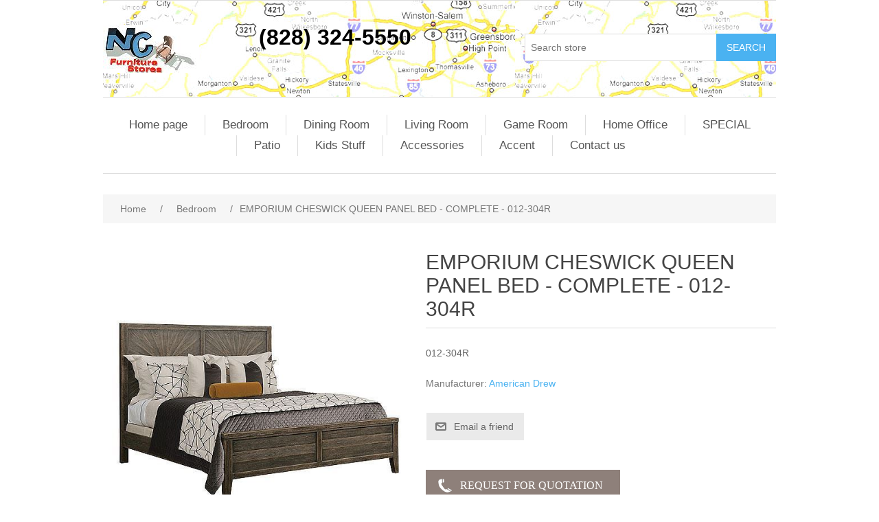

--- FILE ---
content_type: text/html; charset=utf-8
request_url: http://ncfurniturestores.com/emporium-cheswick-queen-panel-bed-complete-012-304r-american-drew
body_size: 6551
content:


<!DOCTYPE html>
<html class="html-product-details-page">
<head>
    <title>NC Furniture Stores offers a directory of North Carolina Furniture Dealers. EMPORIUM CHESWICK QUEEN PANEL BED - COMPLETE - 012-304R AMERICAN DREW</title>
    <meta http-equiv="Content-type" content="text/html;charset=UTF-8" />
    <meta name="description" content="AMERICAN DREW EMPORIUM CHESWICK QUEEN PANEL BED - COMPLETE - 012-304R" />
    <meta name="keywords" content="EMPORIUM CHESWICK QUEEN PANEL BED - COMPLETE - 012-304R AMERICAN DREW" />
    <meta name="generator" content="nopCommerce" />
    <meta name="viewport" content="width=device-width, initial-scale=1" />
    <meta property="og:type" content="product" />
<meta property="og:title" content="EMPORIUM CHESWICK QUEEN PANEL BED - COMPLETE - 012-304R" />
<meta property="og:description" content="AMERICAN DREW EMPORIUM CHESWICK QUEEN PANEL BED - COMPLETE - 012-304R" />
<meta property="og:image" content="http://ncfurniturestores.com/content/images/thumbs/0008940_emporium-cheswick-queen-panel-bed-complete-012-304r_550.jpeg" />
<meta property="og:url" content="http://ncfurniturestores.com/emporium-cheswick-queen-panel-bed-complete-012-304r-american-drew" />
<meta property="og:site_name" content="NC Furniture Stores" />
<meta property="twitter:card" content="summary" />
<meta property="twitter:site" content="NC Furniture Stores" />
<meta property="twitter:title" content="EMPORIUM CHESWICK QUEEN PANEL BED - COMPLETE - 012-304R" />
<meta property="twitter:description" content="AMERICAN DREW EMPORIUM CHESWICK QUEEN PANEL BED - COMPLETE - 012-304R" />
<meta property="twitter:image" content="http://ncfurniturestores.com/content/images/thumbs/0008940_emporium-cheswick-queen-panel-bed-complete-012-304r_550.jpeg" />
<meta property="twitter:url" content="http://ncfurniturestores.com/emporium-cheswick-queen-panel-bed-complete-012-304r-american-drew" />

    
    
    <script src="/Plugins/SevenSpikes.Core/Scripts/iOS-12-array-reverse-fix.min.js" type="text/javascript"></script>
    <link href="/Content/jquery-ui-themes/smoothness/jquery-ui-1.10.3.custom.min.css" rel="stylesheet" type="text/css" />
<link href="/Themes/DefaultClean/Content/css/styles.css" rel="stylesheet" type="text/css" />
<link href="/Content/magnific-popup/magnific-popup.css" rel="stylesheet" type="text/css" />
<link href="/Plugins/FoxNetSoft.RFQ2/Styles/styles.css" rel="stylesheet" type="text/css" />

    <script src="/bundles/scripts/a4xddt2hdpuyrkcean2z-jcnyyknp-m_yvgepwdoor41?v=OG6zc4kCD-27h-P6xrc3dCopjvwxlpWB6kzFBOEj0rI1"></script>


    
    
    
    
    
<link rel="shortcut icon" href="http://ncfurniturestores.com/favicon.ico" />
    <!--Powered by nopCommerce - http://www.nopCommerce.com-->
</head>
<body>
    



<div class="ajax-loading-block-window" style="display: none">
</div>
<div id="dialog-notifications-success" title="Notification" style="display:none;">
</div>
<div id="dialog-notifications-error" title="Error" style="display:none;">
</div>
<div id="dialog-notifications-warning" title="Warning" style="display:none;">
</div>
<div id="bar-notification" class="bar-notification">
    <span class="close" title="Close">&nbsp;</span>
</div>




<!--[if lte IE 7]>
    <div style="clear:both;height:59px;text-align:center;position:relative;">
        <a href="http://www.microsoft.com/windows/internet-explorer/default.aspx" target="_blank">
            <img src="/Themes/DefaultClean/Content/images/ie_warning.jpg" height="42" width="820" alt="You are using an outdated browser. For a faster, safer browsing experience, upgrade for free today." />
        </a>
    </div>
<![endif]-->


<div class="master-wrapper-page">
    
    <div class="header">
<meta name="google-site-verification" content="jDqD0wJ44uHLLkE5WGww3D1p3VFk7EQfJ1BuCc8cjdc" />
    
    <div class="header-upper">
        <div class="header-selectors-wrapper">
            
            
            
            
        </div>
        
    </div>
    <div class="header-lower">
        <div class="header-logo">
            <a href="/">
    <img title="" alt="NC Furniture Stores" src="http://ncfurniturestores.com/content/images/thumbs/0007851.jpeg">
</a>
        </div><center><strong><font size="+3" color="000000">(828) 324-5550</font></strong></center>
        <div class="search-box store-search-box">
            <form action="/search" id="small-search-box-form" method="get">    <input type="text" class="search-box-text" id="small-searchterms" autocomplete="off" name="q" placeholder="Search store" />
    <input type="submit" class="button-1 search-box-button" value="Search" />
        <script type="text/javascript">
            $("#small-search-box-form").submit(function(event) {
                if ($("#small-searchterms").val() == "") {
                    alert('Please enter some search keyword');
                    $("#small-searchterms").focus();
                    event.preventDefault();
                }
            });
        </script>
        
            <script type="text/javascript">
                $(document).ready(function() {
                    $('#small-searchterms').autocomplete({
                            delay: 500,
                            minLength: 3,
                            source: '/catalog/searchtermautocomplete',
                            appendTo: '.search-box',
                            select: function(event, ui) {
                                $("#small-searchterms").val(ui.item.label);
                                setLocation(ui.item.producturl);
                                return false;
                            }
                        })
                        .data("ui-autocomplete")._renderItem = function(ul, item) {
                            var t = item.label;
                            //html encode
                            t = htmlEncode(t);
                            return $("<li></li>")
                                .data("item.autocomplete", item)
                                .append("<a><span>" + t + "</span></a>")
                                .appendTo(ul);
                        };
                });
            </script>
        
</form>
        </div>
    </div>
</div>

    <script type="text/javascript">
        AjaxCart.init(false, '.header-links .cart-qty', '.header-links .wishlist-qty', '#flyout-cart');
    </script>
    <div class="header-menu">
        

<ul class="top-menu">
    
        <li><a href="/">Home page</a></li>
    
    <li>
        <a href="/bedrooms">Bedroom
        </a>
                <div class="sublist-toggle"></div>
                <ul class="sublist first-level">
    <li>
        <a href="/beds">Beds
        </a>
                <div class="sublist-toggle"></div>
                <ul class="sublist ">
    <li>
        <a href="/futons-day-beds">Day Beds &amp; Futons
        </a>

    </li>
    <li>
        <a href="/iron-beds">Iron Beds
        </a>

    </li>
    <li>
        <a href="/upholstered-beds">Upholstered Beds
        </a>

    </li>
                </ul>

    </li>
    <li>
        <a href="/dressers">Dressers
        </a>

    </li>
    <li>
        <a href="/chest-of-drawers">Chest of Drawers
        </a>

    </li>
    <li>
        <a href="/nightstands-more">Nightstands &amp; More
        </a>

    </li>
                </ul>

    </li>
    <li>
        <a href="/dining-rooms">Dining Room
        </a>
                <div class="sublist-toggle"></div>
                <ul class="sublist first-level">
    <li>
        <a href="/dining-tables">Dining Tables
        </a>

    </li>
    <li>
        <a href="/dining-chairs">Dining Chairs
        </a>

    </li>
    <li>
        <a href="/dining-accessories">Dining Accessories
        </a>

    </li>
                </ul>

    </li>
    <li>
        <a href="/living-room-furniture">Living Room
        </a>
                <div class="sublist-toggle"></div>
                <ul class="sublist first-level">
    <li>
        <a href="/sectionals">Sectionals
        </a>
                <div class="sublist-toggle"></div>
                <ul class="sublist ">
    <li>
        <a href="/reclining-sectionals">Reclining Sectionals
        </a>

    </li>
                </ul>

    </li>
    <li>
        <a href="/leather-furniture">Leather Collection
        </a>
                <div class="sublist-toggle"></div>
                <ul class="sublist ">
    <li>
        <a href="/leather-recliners">Leather Recliners
        </a>

    </li>
    <li>
        <a href="/leather-sofas">Leather Sofas
        </a>

    </li>
    <li>
        <a href="/leather-loveseats">Leather Loveseats
        </a>

    </li>
    <li>
        <a href="/leather-sectionals">Leather Sectionals
        </a>

    </li>
                </ul>

    </li>
    <li>
        <a href="/sofa-sleepers">Sofa Sleepers
        </a>

    </li>
    <li>
        <a href="/lounge-chairs">Lounge Chairs
        </a>
                <div class="sublist-toggle"></div>
                <ul class="sublist ">
    <li>
        <a href="/recliners">Recliners
        </a>
                <div class="sublist-toggle"></div>
                <ul class="sublist ">
    <li>
        <a href="/ottomans">Ottomans
        </a>

    </li>
                </ul>

    </li>
    <li>
        <a href="/swivels">Swivels
        </a>

    </li>
    <li>
        <a href="/gliders-rockers">Gliders &amp; Rockers
        </a>

    </li>
                </ul>

    </li>
    <li>
        <a href="/sofas">Sofas
        </a>
                <div class="sublist-toggle"></div>
                <ul class="sublist ">
    <li>
        <a href="/reclining-sofas">Reclining Sofas
        </a>

    </li>
                </ul>

    </li>
    <li>
        <a href="/love-seats">Love Seats
        </a>
                <div class="sublist-toggle"></div>
                <ul class="sublist ">
    <li>
        <a href="/reclining-loveseats">Reclining Loveseats
        </a>

    </li>
                </ul>

    </li>
    <li>
        <a href="/occasional-tables">Occasional Tables
        </a>

    </li>
    <li>
        <a href="/reclining-furniture">Reclining Furniture
        </a>
                <div class="sublist-toggle"></div>
                <ul class="sublist ">
    <li>
        <a href="/reclining-loveseats-2">Reclining Loveseats
        </a>

    </li>
                </ul>

    </li>
    <li>
        <a href="/home-entertainment">Home Entertainment
        </a>

    </li>
                </ul>

    </li>
    <li>
        <a href="/bar-stools">Game Room
        </a>

    </li>
    <li>
        <a href="/home-office">Home Office
        </a>
                <div class="sublist-toggle"></div>
                <ul class="sublist first-level">
    <li>
        <a href="/executive-desks">Executive Desks
        </a>

    </li>
    <li>
        <a href="/writing-desks">Writing Desks
        </a>

    </li>
    <li>
        <a href="/office-chairs">Office Seating &amp; More
        </a>

    </li>
                </ul>

    </li>
    <li>
        <a href="/specials">SPECIAL
        </a>

    </li>
    <li>
        <a href="/patio-furniture">Patio
        </a>

    </li>
    <li>
        <a href="/youth-furniture">Kids Stuff
        </a>

    </li>
    <li>
        <a href="/odds-ends">Accessories
        </a>
                <div class="sublist-toggle"></div>
                <ul class="sublist first-level">
    <li>
        <a href="/living-room-accessories">Curios
        </a>

    </li>
                </ul>

    </li>
    <li>
        <a href="/accent">Accent
        </a>
                <div class="sublist-toggle"></div>
                <ul class="sublist first-level">
    <li>
        <a href="/accent-seats">Accent Chairs
        </a>

    </li>
    <li>
        <a href="/accent-chest">Accent Chest
        </a>

    </li>
    <li>
        <a href="/accent-tables">Accent Tables
        </a>

    </li>
    <li>
        <a href="/accent-benches">Accent Benches
        </a>

    </li>
                </ul>

    </li>
                                    <li><a href="/contactus">Contact us</a></li>
    
</ul>

    <div class="menu-toggle">Menu</div>
    <ul class="top-menu mobile">
        
            <li><a href="/">Home page</a></li>
            <li>
        <a href="/bedrooms">Bedroom
        </a>
                <div class="sublist-toggle"></div>
                <ul class="sublist first-level">
    <li>
        <a href="/beds">Beds
        </a>
                <div class="sublist-toggle"></div>
                <ul class="sublist ">
    <li>
        <a href="/futons-day-beds">Day Beds &amp; Futons
        </a>

    </li>
    <li>
        <a href="/iron-beds">Iron Beds
        </a>

    </li>
    <li>
        <a href="/upholstered-beds">Upholstered Beds
        </a>

    </li>
                </ul>

    </li>
    <li>
        <a href="/dressers">Dressers
        </a>

    </li>
    <li>
        <a href="/chest-of-drawers">Chest of Drawers
        </a>

    </li>
    <li>
        <a href="/nightstands-more">Nightstands &amp; More
        </a>

    </li>
                </ul>

    </li>
    <li>
        <a href="/dining-rooms">Dining Room
        </a>
                <div class="sublist-toggle"></div>
                <ul class="sublist first-level">
    <li>
        <a href="/dining-tables">Dining Tables
        </a>

    </li>
    <li>
        <a href="/dining-chairs">Dining Chairs
        </a>

    </li>
    <li>
        <a href="/dining-accessories">Dining Accessories
        </a>

    </li>
                </ul>

    </li>
    <li>
        <a href="/living-room-furniture">Living Room
        </a>
                <div class="sublist-toggle"></div>
                <ul class="sublist first-level">
    <li>
        <a href="/sectionals">Sectionals
        </a>
                <div class="sublist-toggle"></div>
                <ul class="sublist ">
    <li>
        <a href="/reclining-sectionals">Reclining Sectionals
        </a>

    </li>
                </ul>

    </li>
    <li>
        <a href="/leather-furniture">Leather Collection
        </a>
                <div class="sublist-toggle"></div>
                <ul class="sublist ">
    <li>
        <a href="/leather-recliners">Leather Recliners
        </a>

    </li>
    <li>
        <a href="/leather-sofas">Leather Sofas
        </a>

    </li>
    <li>
        <a href="/leather-loveseats">Leather Loveseats
        </a>

    </li>
    <li>
        <a href="/leather-sectionals">Leather Sectionals
        </a>

    </li>
                </ul>

    </li>
    <li>
        <a href="/sofa-sleepers">Sofa Sleepers
        </a>

    </li>
    <li>
        <a href="/lounge-chairs">Lounge Chairs
        </a>
                <div class="sublist-toggle"></div>
                <ul class="sublist ">
    <li>
        <a href="/recliners">Recliners
        </a>
                <div class="sublist-toggle"></div>
                <ul class="sublist ">
    <li>
        <a href="/ottomans">Ottomans
        </a>

    </li>
                </ul>

    </li>
    <li>
        <a href="/swivels">Swivels
        </a>

    </li>
    <li>
        <a href="/gliders-rockers">Gliders &amp; Rockers
        </a>

    </li>
                </ul>

    </li>
    <li>
        <a href="/sofas">Sofas
        </a>
                <div class="sublist-toggle"></div>
                <ul class="sublist ">
    <li>
        <a href="/reclining-sofas">Reclining Sofas
        </a>

    </li>
                </ul>

    </li>
    <li>
        <a href="/love-seats">Love Seats
        </a>
                <div class="sublist-toggle"></div>
                <ul class="sublist ">
    <li>
        <a href="/reclining-loveseats">Reclining Loveseats
        </a>

    </li>
                </ul>

    </li>
    <li>
        <a href="/occasional-tables">Occasional Tables
        </a>

    </li>
    <li>
        <a href="/reclining-furniture">Reclining Furniture
        </a>
                <div class="sublist-toggle"></div>
                <ul class="sublist ">
    <li>
        <a href="/reclining-loveseats-2">Reclining Loveseats
        </a>

    </li>
    <li>
        <a href="/reclining-sofas-2">Reclining Sofas
        </a>

    </li>
                </ul>

    </li>
    <li>
        <a href="/home-entertainment">Home Entertainment
        </a>

    </li>
                </ul>

    </li>
    <li>
        <a href="/bar-stools">Game Room
        </a>

    </li>
    <li>
        <a href="/home-office">Home Office
        </a>
                <div class="sublist-toggle"></div>
                <ul class="sublist first-level">
    <li>
        <a href="/executive-desks">Executive Desks
        </a>

    </li>
    <li>
        <a href="/writing-desks">Writing Desks
        </a>

    </li>
    <li>
        <a href="/office-chairs">Office Seating &amp; More
        </a>

    </li>
                </ul>

    </li>
    <li>
        <a href="/specials">SPECIAL
        </a>

    </li>
    <li>
        <a href="/patio-furniture">Patio
        </a>

    </li>
    <li>
        <a href="/youth-furniture">Kids Stuff
        </a>

    </li>
    <li>
        <a href="/odds-ends">Accessories
        </a>
                <div class="sublist-toggle"></div>
                <ul class="sublist first-level">
    <li>
        <a href="/living-room-accessories">Curios
        </a>

    </li>
                </ul>

    </li>
    <li>
        <a href="/accent">Accent
        </a>
                <div class="sublist-toggle"></div>
                <ul class="sublist first-level">
    <li>
        <a href="/accent-seats">Accent Chairs
        </a>

    </li>
    <li>
        <a href="/accent-chest">Accent Chest
        </a>

    </li>
    <li>
        <a href="/accent-tables">Accent Tables
        </a>

    </li>
    <li>
        <a href="/accent-benches">Accent Benches
        </a>

    </li>
                </ul>

    </li>
                                                                    <li><a href="/contactus">Contact us</a></li>
        
    </ul>
    <script type="text/javascript">
        $(document).ready(function () {
            $('.menu-toggle').click(function () {
                $(this).siblings('.top-menu.mobile').slideToggle('slow');
            });
            $('.top-menu.mobile .sublist-toggle').click(function () {
                $(this).siblings('.sublist').slideToggle('slow');
            });
        });
    </script>





    </div>
    <div class="master-wrapper-content">
        


        
    
    <div class="breadcrumb">
        <ul>
            
            <li>
                <span itemscope itemtype="http://data-vocabulary.org/Breadcrumb">
                    <a href="/" itemprop="url">
                        <span itemprop="title">Home</span>
                    </a>
                </span>
                <span class="delimiter">/</span>
            </li>
                <li>
                    <span itemscope itemtype="http://data-vocabulary.org/Breadcrumb">
                        <a href="/bedrooms" itemprop="url">
                            <span itemprop="title">Bedroom</span>
                        </a>
                    </span>
                    <span class="delimiter">/</span>
                </li>
            <li>
                <strong class="current-item">EMPORIUM CHESWICK QUEEN PANEL BED - COMPLETE - 012-304R</strong>
                
                
            </li>
        </ul>
    </div>


            <div class="master-column-wrapper">
            
<div class="center-1">
    
    
<!--product breadcrumb-->

<div class="page product-details-page">
    <div class="page-body">
        
<form action="/emporium-cheswick-queen-panel-bed-complete-012-304r-american-drew" id="product-details-form" method="post">            <div itemscope itemtype="http://schema.org/Product" data-productid="7986">
                <div class="product-essential">
                    
                    <!--product pictures-->
                    
<div class="gallery">
    <div class="picture">
            <img alt="EMPORIUM CHESWICK QUEEN PANEL BED - COMPLETE - 012-304R AMRICAN DREW" src="http://ncfurniturestores.com/content/images/thumbs/0008940_emporium-cheswick-queen-panel-bed-complete-012-304r_550.jpeg" title="AMERICAN DREW EMPORIUM CHESWICK QUEEN PANEL BED - COMPLETE - 012-304R" itemprop="image" id="main-product-img-7986" />
    </div>
</div>
                    
                    <div class="overview">
                        
                        <div class="product-name">
                            <h1 itemprop="name">
                                EMPORIUM CHESWICK QUEEN PANEL BED - COMPLETE - 012-304R
                            </h1>
                        </div>
                            <div class="short-description">
                                012-304R
                            </div>
                        
                        <!--product reviews-->
                        

                        <!--manufacturers-->
                            <div class="manufacturers">
            <span class="label">Manufacturer:</span>
        <span class="value">
                <a href="/american-drew-furniture">American Drew</a>
        </span>
    </div>

                        <!--availability-->
                        
                        <!--SKU, MAN, GTIN, vendor-->
                        
<div class="additional-details">
    
            </div>
                        <!--delivery-->
                        
                        <!--sample download-->
                        
                        <!--attributes-->

                        <!--gift card-->

                        <!--rental info-->

                        <!--price & add to cart-->
    <div class="prices" itemprop="offers" itemscope itemtype="http://schema.org/Offer">
            <div class="                            product-price
">
<span                                            itemprop="price" content="0.00" class="price-value-7986" 
>
                    
                </span>
            </div>
    </div>


                        <!--wishlist, compare, email a friend-->
                        <div class="overview-buttons">
                            

                            

                                <div class="email-a-friend">
        <input type="button" value="Email a friend" class="button-2 email-a-friend-button" onclick="setLocation('/productemailafriend/7986')" />
    </div>

                            
                        </div>
                        
    <div class="product-share-button">
        <div class="addthis_toolbox addthis_default_style "><a class="addthis_button_preferred_1"></a><a class="addthis_button_preferred_2"></a><a class="addthis_button_preferred_3"></a><a class="addthis_button_preferred_4"></a><a class="addthis_button_compact"></a><a class="addthis_counter addthis_bubble_style"></a></div><script type="text/javascript" src="http://s7.addthis.com/js/250/addthis_widget.js#pubid=nopsolutions"></script>
    </div>

                        
<div class="fns-rfq-block">
            <input type="button" value="Request For Quotation" class="fns-rfq-button button-2 phone" 
                onclick="setLocation('/customerrequest/1/7986')" />
</div>

                    </div>
                        <div class="full-description" itemprop="description">
                            <h1>EMPORIUM CHESWICK QUEEN PANEL BED - COMPLETE - 012-304R</h1>
<p><span style="font-size: 12pt;">The American Drew Emporium Cheswick Queen Panel Bed is part of a collection which marries simple silhouettes with casual craftsmanship. The distinctive high-low veneer technique creates texture and interest. The hand worked Shadow finish becomes the finishing touch and the focal point of the collection, giving Emporium a natural, aged character.</span></p>
<p><span style="font-size: 12pt;">It has bedrails and center support system ships with footboard; the bottom of the side rail to floor is 7 inches, and comes in White Oak; Select Hardwoods.</span></p>
<p> </p>
                        </div>
                </div>
                
                <div class="product-collateral">
                    
                    
                </div>
                
                    <div class="related-products-grid product-grid">
        <div class="title">
            <strong>Related products</strong>
        </div>
        <div class="item-grid">
                <div class="item-box">
<div class="product-item" data-productid="7985">
    <div class="picture">
        <a href="/emporium-cheswick-king-panel-bed-complete-012-306r-american-drew" title="AMERICAN DREW EMPORIUM CHESWICK KING PANEL BED - COMPLETE -  012-306R">
            <img alt="EMPORIUM CHESWICK KING PANEL BED - COMPLETE -  012-306R AMERICAN DREW" src="http://ncfurniturestores.com/content/images/thumbs/0008939_emporium-cheswick-king-panel-bed-complete-012-306r_200.jpeg" title="AMERICAN DREW EMPORIUM CHESWICK KING PANEL BED - COMPLETE -  012-306R" />
        </a>
    </div>
    <div class="details">
        <h2 class="product-title">
            <a href="/emporium-cheswick-king-panel-bed-complete-012-306r-american-drew">EMPORIUM CHESWICK KING PANEL BED - COMPLETE -  012-306R</a>
        </h2>
                <div class="description">
            012-306R
        </div>
        <div class="add-info">
            
            <div class="prices">
                <span class="price actual-price"></span>
                            </div>
            
            <div class="buttons">
                
                                            </div>
            
        </div>
    </div>
</div>
</div>
                <div class="item-box">
<div class="product-item" data-productid="7987">
    <div class="picture">
        <a href="/emporium-ingram-king-uph-bed-complete-012-316r-american-drew" title="AMERICAN DREW EMPORIUM INGRAM KING UPH BED - COMPLETE - 012-316R">
            <img alt="EMPORIUM INGRAM KING UPH BED - COMPLETE - 012-316R AMERICAN DREW" src="http://ncfurniturestores.com/content/images/thumbs/0008941_emporium-ingram-king-uph-bed-complete-012-316r_200.jpeg" title="AMERICAN DREW EMPORIUM INGRAM KING UPH BED - COMPLETE - 012-316R" />
        </a>
    </div>
    <div class="details">
        <h2 class="product-title">
            <a href="/emporium-ingram-king-uph-bed-complete-012-316r-american-drew">EMPORIUM INGRAM KING UPH BED - COMPLETE - 012-316R</a>
        </h2>
                <div class="description">
            012-316R
        </div>
        <div class="add-info">
            
            <div class="prices">
                <span class="price actual-price"></span>
                            </div>
            
            <div class="buttons">
                
                                            </div>
            
        </div>
    </div>
</div>
</div>
                <div class="item-box">
<div class="product-item" data-productid="7988">
    <div class="picture">
        <a href="/emporium-ingram-queen-uph-bed-complete-012-313r-american-drew" title="AMERICAN DREW EMPORIUM INGRAM QUEEN UPH BED - COMPLETE - 012-313R ">
            <img alt="EMPORIUM INGRAM QUEEN UPH BED - COMPLETE - 012-313R AMERICAN DREW" src="http://ncfurniturestores.com/content/images/thumbs/0008942_emporium-ingram-queen-uph-bed-complete-012-313r_200.jpeg" title="AMERICAN DREW EMPORIUM INGRAM QUEEN UPH BED - COMPLETE - 012-313R " />
        </a>
    </div>
    <div class="details">
        <h2 class="product-title">
            <a href="/emporium-ingram-queen-uph-bed-complete-012-313r-american-drew">EMPORIUM INGRAM QUEEN UPH BED - COMPLETE - 012-313R</a>
        </h2>
                <div class="description">
            012-313R
        </div>
        <div class="add-info">
            
            <div class="prices">
                <span class="price actual-price"></span>
                            </div>
            
            <div class="buttons">
                
                                            </div>
            
        </div>
    </div>
</div>
</div>
                <div class="item-box">
<div class="product-item" data-productid="7989">
    <div class="picture">
        <a href="/emporium-farrell-drawer-chest-012-215-american-drew" title="EMPORIUM FARRELL DRAWER CHEST - 012-215 AMERICAN DREW ">
            <img alt="AMERICAN DREW EMPORIUM FARRELL DRAWER CHEST - 012-215" src="http://ncfurniturestores.com/content/images/thumbs/0008943_emporium-farrell-drawer-chest-012-215_200.jpeg" title="EMPORIUM FARRELL DRAWER CHEST - 012-215 AMERICAN DREW " />
        </a>
    </div>
    <div class="details">
        <h2 class="product-title">
            <a href="/emporium-farrell-drawer-chest-012-215-american-drew">EMPORIUM FARRELL DRAWER CHEST - 012-215</a>
        </h2>
                <div class="description">
            012-215
        </div>
        <div class="add-info">
            
            <div class="prices">
                <span class="price actual-price"></span>
                            </div>
            
            <div class="buttons">
                
                                            </div>
            
        </div>
    </div>
</div>
</div>
                <div class="item-box">
<div class="product-item" data-productid="7990">
    <div class="picture">
        <a href="/emporium-lowell-six-drawer-dresser-012-130-american-drew" title="AMERICAN DREW EMPORIUM LOWELL SIX DRAWER DRESSER - 012-130">
            <img alt="EMPORIUM LOWELL SIX DRAWER DRESSER - 012-130 AMERICAN DREW" src="http://ncfurniturestores.com/content/images/thumbs/0008944_emporium-lowell-six-drawer-dresser-012-130_200.jpeg" title="AMERICAN DREW EMPORIUM LOWELL SIX DRAWER DRESSER - 012-130" />
        </a>
    </div>
    <div class="details">
        <h2 class="product-title">
            <a href="/emporium-lowell-six-drawer-dresser-012-130-american-drew">EMPORIUM LOWELL SIX DRAWER DRESSER - 012-130</a>
        </h2>
                    <div class="product-rating-box" title="0 review(s)">
                <div class="rating">
                    <div style="width: 0%">
                    </div>
                </div>
            </div>
        <div class="description">
            012-130
        </div>
        <div class="add-info">
            
            <div class="prices">
                <span class="price actual-price"></span>
                            </div>
            
            <div class="buttons">
                
                                            </div>
            
        </div>
    </div>
</div>
</div>
                <div class="item-box">
<div class="product-item" data-productid="7991">
    <div class="picture">
        <a href="/emporium-parker-nightstand-012-420-american-drew" title="AMERICAN DREW EMPORIUM PARKER NIGHTSTAND - 012-420">
            <img alt="EMPORIUM PARKER NIGHTSTAND - 012-420 AMERICAN DREW" src="http://ncfurniturestores.com/content/images/thumbs/0008945_emporium-parker-nightstand-012-420_200.jpeg" title="AMERICAN DREW EMPORIUM PARKER NIGHTSTAND - 012-420" />
        </a>
    </div>
    <div class="details">
        <h2 class="product-title">
            <a href="/emporium-parker-nightstand-012-420-american-drew">EMPORIUM PARKER NIGHTSTAND - 012-420</a>
        </h2>
                <div class="description">
            012-420
        </div>
        <div class="add-info">
            
            <div class="prices">
                <span class="price actual-price"></span>
                            </div>
            
            <div class="buttons">
                
                                            </div>
            
        </div>
    </div>
</div>
</div>
                <div class="item-box">
<div class="product-item" data-productid="7992">
    <div class="picture">
        <a href="/emporium-bedroom-suites-012br-american-drew" title="AMERICAN DREW EMPORIUM BEDROOM SUITES - 012BR">
            <img alt="EMPORIUM BEDROOM SUITES - 012BR AMERICAN DREW" src="http://ncfurniturestores.com/content/images/thumbs/0008947_emporium-bedroom-suites-012br_200.jpeg" title="AMERICAN DREW EMPORIUM BEDROOM SUITES - 012BR" />
        </a>
    </div>
    <div class="details">
        <h2 class="product-title">
            <a href="/emporium-bedroom-suites-012br-american-drew">EMPORIUM BEDROOM SUITES - 012BR</a>
        </h2>
                <div class="description">
            012BR
        </div>
        <div class="add-info">
            
            <div class="prices">
                <span class="price actual-price"></span>
                            </div>
            
            <div class="buttons">
                
                                            </div>
            
        </div>
    </div>
</div>
</div>
                <div class="item-box">
<div class="product-item" data-productid="8001">
    <div class="picture">
        <a href="/emporium-josephine-accent-chest-emporium-josephine-accent-chest-012-120-american-drew" title="EMPORIUM JOSEPHINE ACCENT CHEST -EMPORIUM JOSEPHINE ACCENT CHEST - 012-120 AMERICAN DREW">
            <img alt="AMERICAN DREW EMPORIUM JOSEPHINE ACCENT CHEST -EMPORIUM JOSEPHINE ACCENT CHEST - 012-120" src="http://ncfurniturestores.com/content/images/thumbs/0008958_emporium-josephine-accent-chest-emporium-josephine-accent-chest-012-120_200.jpeg" title="EMPORIUM JOSEPHINE ACCENT CHEST -EMPORIUM JOSEPHINE ACCENT CHEST - 012-120 AMERICAN DREW" />
        </a>
    </div>
    <div class="details">
        <h2 class="product-title">
            <a href="/emporium-josephine-accent-chest-emporium-josephine-accent-chest-012-120-american-drew">EMPORIUM JOSEPHINE ACCENT CHEST -EMPORIUM JOSEPHINE ACCENT CHEST - 012-120</a>
        </h2>
                <div class="description">
            012-120
        </div>
        <div class="add-info">
            
            <div class="prices">
                <span class="price actual-price"></span>
                            </div>
            
            <div class="buttons">
                
                                            </div>
            
        </div>
    </div>
</div>
</div>
                <div class="item-box">
<div class="product-item" data-productid="8005">
    <div class="picture">
        <a href="/emporium-cora-mirror-012-040-american-drew" title="EMPORIUM CORA MIRROR - 012-040 AMERICAN DREW">
            <img alt="AMERICAN DREW EMPORIUM CORA MIRROR - 012-040" src="http://ncfurniturestores.com/content/images/thumbs/0008961_emporium-cora-mirror-012-040_200.jpeg" title="EMPORIUM CORA MIRROR - 012-040 AMERICAN DREW" />
        </a>
    </div>
    <div class="details">
        <h2 class="product-title">
            <a href="/emporium-cora-mirror-012-040-american-drew">EMPORIUM CORA MIRROR - 012-040</a>
        </h2>
                <div class="description">
            012-040
        </div>
        <div class="add-info">
            
            <div class="prices">
                <span class="price actual-price"></span>
                            </div>
            
            <div class="buttons">
                
                                            </div>
            
        </div>
    </div>
</div>
</div>
        </div>
    </div>

            </div>
</form>        
    </div>
</div>

    
</div>

        </div>
        
    </div>
    <div class="footer">
    <div class="footer-upper">
        <div class="footer-block information">
            <div class="title">
                <strong>Information</strong>
            </div>
            <ul class="list">
                    <li><a href="/sitemap">Sitemap</a></li>
                                    <li><a href="/conditionsofuse">Ordering Info</a></li>
                    <li><a href="/contactus-2"></a></li>
                <li><a href="/contactus">Contact us</a></li>
            </ul>
        </div>
        <div class="footer-block customer-service">
            <div class="title">
                <strong>Customer service</strong>
            </div>
            <ul class="list">
                <li><a href="/search">Search</a> </li>
                                                                    <li><a href="/recentlyviewedproducts">Recently viewed products</a></li>
                                                    <li><a href="/newproducts">New products</a></li>
                            </ul>
        </div>
        <div class="footer-block my-account">
            <div class="title">
                <strong>My account</strong>
            </div>
            <ul class="list">
                <li><a href="/customer/info">My account</a></li>
                <li><a href="/order/history">Orders</a></li>
                <li><a href="/customer/addresses">Addresses</a></li>
                                                            </ul>
        </div>
        <div class="footer-block follow-us">
            <div class="social">
                <div class="title">
                    <strong>Follow us</strong>
                </div>
                <ul class="networks">
				</ul>
            </div>
            
        </div>
    </div>
    <div class="footer-lower">
        <div class="footer-info">
            <span class="footer-disclaimer">Copyright &copy; 2026 NC Furniture Stores. All rights reserved.</span>
        </div>
            <div class="footer-powered-by">
                
                Powered by <a href="http://www.nopcommerce.com/">nopCommerce</a>
            </div>
        
    </div>
    
</div>
<script type="text/javascript">
    $(document).ready(function () {
        $('.footer-block .title').click(function () {
            var e = window, a = 'inner';
            if (!('innerWidth' in window)) {
                a = 'client';
                e = document.documentElement || document.body;
            }
            var result = { width: e[a + 'Width'], height: e[a + 'Height'] };
            if (result.width < 769) {
                $(this).siblings('.list').slideToggle('slow');
            }
        });
    });
</script>
<script type="text/javascript">
    $(document).ready(function () {
        $('.block .title').click(function () {
            var e = window, a = 'inner';
            if (!('innerWidth' in window)) {
                a = 'client';
                e = document.documentElement || document.body;
            }
            var result = { width: e[a + 'Width'], height: e[a + 'Height'] };
            if (result.width < 1001) {
                $(this).siblings('.listbox').slideToggle('slow');
            }
        });
    });
</script>
</div>

<div class="fns-rfq" data-rfqcontoller="/RFQRead/PopUpProductDetails" style="display:none;"></div>
<div id="fns-rfq-popupwindow-product" style="display:none;"></div>

<div class="fns-rfq-ajax-loading-block" style="display: none">
    <div class="loading-image">
    </div>
</div>
    
    
</body>
</html>
